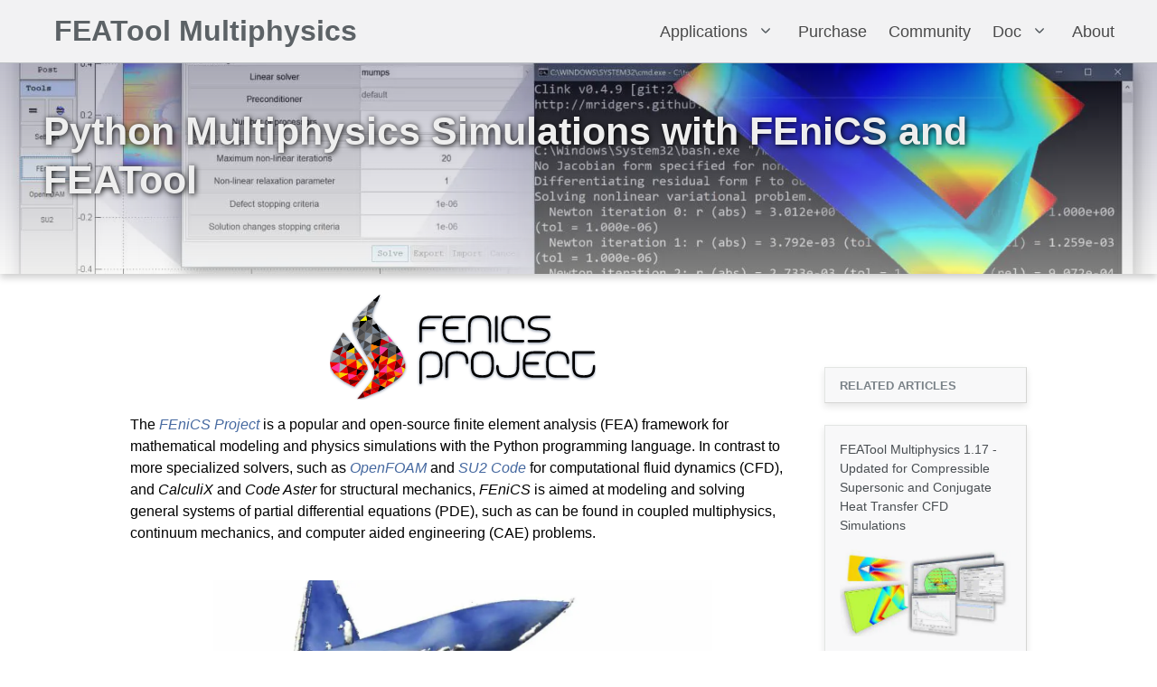

--- FILE ---
content_type: text/html; charset=utf-8
request_url: https://featool.com/tutorial/2017/06/16/Python-Multiphysics-and-FEA-Simulations-with-FEniCS-and-FEATool/
body_size: 10729
content:
<!doctype html><html lang=en><head><script async src="https://www.googletagmanager.com/gtag/js?id=G-H7PRW3PSVV"></script><script>window.dataLayer=window.dataLayer||[];function gtag(){dataLayer.push(arguments)}gtag("js",new Date),gtag("config","G-H7PRW3PSVV")</script><meta charset=UTF-8><meta name=HandheldFriendly content="True"><meta name=MobileOptimized content="320"><meta name=viewport content="width=device-width,initial-scale=1"><title>Multiphysics Simulations in Python with FEniCS and FEATool</title>
<meta name=description content="FEniCS GUI integration with FEATool makes Python multiphysics, CAE, FEA, and engineering simulations easy and effortless"><meta name=author content="Precise Simulation"><link rel=canonical href=https://www.featool.com/tutorial/2017/06/16/Python-Multiphysics-and-FEA-Simulations-with-FEniCS-and-FEATool/><meta property="og:title" content="Multiphysics Simulations in Python with FEniCS and FEATool"><meta property="og:description" content="FEniCS GUI integration with FEATool makes Python multiphysics, CAE, FEA, and engineering simulations easy and effortless"><meta property="og:url" content="https://www.featool.com/tutorial/2017/06/16/Python-Multiphysics-and-FEA-Simulations-with-FEniCS-and-FEATool/"><meta property="og:site_name" content="FEATool Multiphysics"><meta property="og:image" content="https://www.featool.com/images/fenics-python-multiphysics-gui.jpg"><meta property="og:image:alt" content="Python Multiphysics Simulations with FEniCS and FEATool"><meta property="og:type" content="article"><meta property='article:author' content='https://www.featool.com/about'><meta property='article:publisher' content='https://www.precisesimulation.com'><meta property="article:section" content="solver"><meta property="article:tag" content="external"><meta property="article:tag" content="fem"><meta property="article:tag" content="fenics"><meta property="article:tag" content="python"><style>/*!modern-normalize v3.0.1 | MIT License | https://github.com/sindresorhus/modern-normalize*/*,::before,::after{box-sizing:border-box}html{font-family:system-ui,segoe ui,Roboto,Helvetica,Arial,sans-serif,apple color emoji,segoe ui emoji;line-height:1.15;-webkit-text-size-adjust:100%;tab-size:4}body{margin:0}b,strong{font-weight:bolder}code,kbd,samp,pre{font-family:ui-monospace,SFMono-Regular,Consolas,liberation mono,Menlo,monospace;font-size:1em}small{font-size:80%}sub,sup{font-size:75%;line-height:0;position:relative;vertical-align:baseline}sub{bottom:-.25em}sup{top:-.5em}table{border-color:initial}button,input,optgroup,select,textarea{font-family:inherit;font-size:100%;line-height:1.15;margin:0}button,[type=button],[type=reset],[type=submit]{-webkit-appearance:button}legend{padding:0}progress{vertical-align:baseline}::-webkit-inner-spin-button,::-webkit-outer-spin-button{height:auto}[type=search]{-webkit-appearance:textfield;outline-offset:-2px}::-webkit-search-decoration{-webkit-appearance:none}::-webkit-file-upload-button{-webkit-appearance:button;font:inherit}summary{display:list-item}*{box-sizing:border-box;font-family:BlinkMacSystemFont,-apple-system,segoe ui,roboto,oxygen,ubuntu,cantarell,fira sans,droid sans,helvetica neue,helvetica,arial,sans-serif}html,body{height:100%;width:100%;font-size:16px;line-height:1.5;padding:0;margin:0}body{overflow-x:hidden}a,a:link,a:visited,a:focus,.link{text-decoration:none}a,.link{color:#4669a0}a:hover,a:active,.link:hover{text-decoration:underline}.fw4{font-weight:400}.fw6{font-weight:600}.tm:before{content:"\2122";font-weight:100;font-size:smaller;vertical-align:super;opacity:.3;display:inline-block}.quoted{font-style:italic}.quoted:before{content:"\201C";font-family:serif;vertical-align:super;opacity:.5;margin-left:-.6em;margin-right:-.2em;display:inline-block}.quoted:after{content:"\201D";font-family:serif;vertical-align:15%;opacity:.5;margin-left:-.2em;display:inline-block}.reg:before{content:"\ae";font-weight:100;font-size:smaller;vertical-align:super;opacity:.5;display:inline-block}.bul:before{content:"\2022  "}.mrk-g:before{content:"\2714";font-size:1.2em;color:#070}.mrk-r:before{content:"\2718";font-size:1.2em;color:#955}.mrk-w:before{content:"\2718";font-size:1.2em;color:#fff}.flxr{display:flex;position:relative;flex-direction:row;align-items:center;justify-content:space-between}.flxc{display:flex;position:relative;flex-direction:column;align-items:center;justify-content:center}.flxw{display:flex;flex-wrap:wrap;justify-content:space-between}main{margin:auto}.mw{position:relative;max-width:1280px;z-index:1}.fw{width:100vw;height:100%;z-index:-2;position:absolute;margin:auto;top:0}.w100{width:100%}.w80{width:80%}.w75{width:75%}.w67{width:67%}.w60{width:60%}.w55{width:55%}.w50{width:50%}.w45{width:45%}.w40{width:40%}.w33{width:33%}.w30{width:30%}.w25{width:25%}.w20{width:20%}.p1{padding:1em}.p2{padding:2em}.p3{padding:3em}.p4{padding:4em}.pt1{padding-top:1em}.pt2{padding-top:2em}.pb1{padding-bottom:1em}.pb2{padding-bottom:2em}.pl1{padding-left:1em}.pl2{padding-left:2em}.mb1{margin-bottom:1em}.mb2{margin-bottom:2em}.ctr{text-align:center;margin:auto}code{padding-top:.1rem;padding-bottom:.1rem;font-size:.9em;background:#fafafa;border:1px solid #f2f3f3;border-radius:4px;box-shadow:0 1px 1px rgba(0,0,0,.125)}code:before,code:after{letter-spacing:.2em;content:"\00a0"}table{border-spacing:6px 0;width:auto;border-collapse:unset;overflow-x:auto;white-space:nowrap;line-height:1.55em;margin-right:auto;margin-left:auto;border:none}table td{text-align:center}.table-div{text-align:center;overflow-x:auto}.tbt{border-top:.5px solid #afafaf}select{width:100%;background-color:#f9f9f9}.popup{filter:none}.bt{display:inline-block;border-radius:28px;font-size:18px;font-weight:600;text-decoration:none;text-shadow:0 1px 0 #000;text-align:center;-moz-border-radius:28px;-webkit-border-radius:28px;margin:1em auto;width:auto;padding:8px 1em;color:#fff;border:1.5px solid #555;background-color:#bbb;cursor:pointer}.bt:active{position:relative;top:1px}.bt:hover{color:#eee;background-color:#777;text-decoration:none}.bti{color:#7a8288;border:1px solid #bdc1c4;background-color:#fff;text-shadow:none}.bti:hover{background-color:#7a8288;color:#fff;border-color:#7a8288;text-decoration:none}.bt-g{background-color:#34d058}.bt-g:hover{color:#bbb;background-color:#28a745}.bt-b{background-color:#2dabf9}.bt-b:hover{color:#bbb;background-color:#0688fa}img{object-fit:contain;max-width:100%;height:auto}.bg-gray{background-color:#fafafe;border-top:1px solid #ececee;border-bottom:1px solid #ececee;box-shadow:0 0 8px rgba(0,0,0,.1)}.m{display:none!important}@media only screen and (max-width:960px){.m{display:block!important}.d{display:none!important}main{margin:0 1em}.flxr{flex-direction:column}.w80,.w75,.w67,.w60,.w55,.w50,.w45,.w40,.w33,.w30,.w25,.w20{width:100%}.mctr{text-align:center;margin:auto}.mflxr{flex-direction:row}}nav{font-size:1.1em;background-color:#f2f2f3;border-bottom:1px solid #bdc1c4;height:4em;position:relative;z-index:30}nav a:hover{color:#000;background-color:#fafafa}.nb{font-size:1.8em;font-weight:700;padding-left:1.5em;align-items:stretch;display:flex;flex-shrink:0;height:100%}.nb a{color:#5c6266}.nb a:hover{background-color:inherit;text-decoration:none}.nbrg{color:#5c6266;display:block;position:relative;width:3.5rem;margin-left:auto}.nbrg span{background-color:currentColor;display:block;height:2px;left:calc(50% - 8px);position:absolute;-webkit-transform-origin:center;transform-origin:center;transition-duration:86ms;transition-property:background-color,opacity,-webkit-transform;transition-property:background-color,opacity,transform;transition-property:background-color,opacity,transform,-webkit-transform;transition-timing-function:ease-out;width:16px}.nbrg span:nth-child(1){top:calc(50% - 6px)}.nbrg span:nth-child(2){top:calc(50% - 1px)}.nbrg span:nth-child(3){top:calc(50% + 4px)}.nbrg:hover{color:#000}.nbrg.isact span:nth-child(1){-webkit-transform:translateY(5px)rotate(45deg);transform:translateY(5px)rotate(45deg)}.nbrg.isact span:nth-child(2){opacity:0}.nbrg.isact span:nth-child(3){-webkit-transform:translateY(-5px)rotate(-45deg);transform:translateY(-5px)rotate(-45deg)}.nm{display:none}.ni,.nl{color:#4a4a4a;display:block;line-height:1.5;padding:.5rem .75rem;position:relative}.ni{flex-grow:0;flex-shrink:0}.ni.dd{padding:0}.nl{padding-right:2.5em}.nl:hover{text-decoration:none}.nl::after{border:2px solid #5c6266;border-radius:2px;border-right:0;border-top:0;content:" ";display:block;position:absolute;width:.45em;height:.45em;margin-top:-.375em;top:50%;right:1.125em;pointer-events:none;-webkit-transform:rotate(-45deg);transform:rotate(-45deg);-webkit-transform-origin:center;transform-origin:center}.nl:hover::after{border-color:#000}.ndd{font-size:.875rem;padding-bottom:.5rem;padding-top:.5rem}.ndd .ni{padding-left:1.5rem;padding-right:1.5rem}.ndiv{background-color:#f5f5f5;border:none;display:none;height:2px;margin:.5rem 0}@media screen and (min-width:961px){nav,.nm,.ne{align-items:stretch;display:flex}.nbrg{display:none}.ni,.nl{align-items:center;display:flex}.ni{display:flex}.ni.dd{align-items:stretch}.ni.isact .ndd,.ni.ishov:hover .ndd{display:block}.nm{flex-grow:1;flex-shrink:0}.ne{justify-content:flex-end;margin-left:auto}.ndd{background-color:#fff;border-bottom-left-radius:6px;border-bottom-right-radius:6px;border-top:2px solid #dbdbdb;box-shadow:0 8px 8px rgba(10,10,10,.1);display:none;font-size:.875rem;left:0;min-width:100%;position:absolute;top:100%;z-index:20}.ndd .ni{padding:.375rem 1rem;white-space:nowrap}.ndd a.ni{padding-right:3rem}.ndd a.ni:hover{background-color:#f5f5f5;color:#0a0a0a}.ndiv{display:block}}@media screen and (max-width:960px){.nb{font-size:1.5em;padding-left:.5em}.nb .ni{align-items:center;display:flex}.nl::after{display:none}.nm{background-color:#fff;box-shadow:0 8px 16px rgba(10,10,10,.1);padding:.5rem 0}.nm.isact{display:block}}.hroc{color:#fff;text-shadow:2px 2px #747ea1;z-index:2;justify-content:center}.hro{z-index:0}.hro1{font-size:44px;text-align:center}.hro svg{filter:drop-shadow( 2px 2px 2px #747EA1)}.hro2{font-size:26px;font-weight:600;font-style:italic;line-height:32px;text-align:center;margin:auto}.hrop{font-size:20px;text-align:center;line-height:1.3em;padding:0;list-style:none;margin-block-start:0;margin-block-end:0;padding-inline-start:0}.hrop li{margin-bottom:.8em}.hrop li:before{display:inline-block;content:"\2022  ";text-indent:-1em}@keyframes up{0%{transform:translateY(100px);opacity:0}100%{transform:translateY(0);opacity:1}}@keyframes fadein{0%{opacity:0}100%{opacity:1}}.hrobg{width:100%;height:100%;z-index:1;background:linear-gradient(150deg,#848EB1 15%,#CED3E6 70%,#E5E8F6 94%);transform:skewY(-8deg);transform-origin:0;position:absolute;top:0;left:-9999px;right:-9999px;margin:auto;box-shadow:0 0 10px rgba(0,0,0,.5)}.hrobg span{height:190px;max-height:100%;position:absolute}.hrobg span:nth-child(1){width:33.33333%;width:calc(100%/3);left:-16.66666%;left:calc(calc(calc(100%/3)/2) * -1);background:#747ea1}.hrobg span:nth-child(2){width:33.33333%;width:calc(100%/3);top:0;left:16.66666%;left:calc(calc(100%/3)/2);right:auto;background:#949ec1}.hrobg span:nth-child(3){width:33.33333%;width:calc(100%/3);left:49.99999%;left:calc(calc(calc(100%/3)/2) + calc(100%/3));bottom:auto;background:#bec3d6}.hrobg span:nth-child(4){width:33.33333%;width:calc(100%/3);bottom:0;background:#818da9}@media only screen and (min-width:960px){.anim .hro1,.hro .anim svg{opacity:0;animation:fadein 1s;animation-delay:.1s;animation-fill-mode:forwards}.anim .hro2{opacity:0;animation:fadein 1s;animation-delay:.3s;animation-fill-mode:forwards}.anim .hrop{opacity:0;animation:fadein .8s;animation-delay:.5s;animation-fill-mode:forwards}.hro .anim img{opacity:0;animation:up 1s;transform:translateY(100px);animation-delay:.1s;animation-fill-mode:forwards}}@media only screen and (max-width:960px){.hroc{width:100%;padding:0 1em}.hro2{font-weight:400}.hroc .m img{display:block;margin:auto}}footer{position:sticky;top:100vh;padding-bottom:2em;font-size:.75em;color:#9ba1a6;background-color:#f2f3f3;border-top:1px solid #bdc1c4}footer p,footer div{max-width:1600px;padding:0 2em;margin:0 auto}.follow{padding-top:1em}.follow a{font-size:.75em;text-shadow:none;padding:.5em 1em;margin:0 .3em 1.5em}.bg-footer{position:relative;margin-top:-7em;height:7em;overflow:hidden;z-index:-999;transform:translateX(calc(50vw - 50%))}.bg-footer div{width:100vw;height:100%;z-index:-9;background:linear-gradient(150deg,#848EB1 15%,#CED3E6 70%,#E5E8F6 94%);position:absolute;bottom:0;right:0;box-shadow:0 0 10px rgba(0,0,0,.5);transform:skewY(-8deg);transform-origin:100%}.cs{position:relative;margin-top:1.5em;padding:1em;background-color:#f8f8f9;border:1px solid #e3e5e3;border-right:1px solid #d5d5d3;border-bottom:1px solid #d5d5d3;box-shadow:0 4px 8px rgba(0,0,0,.1)}.csr{border-radius:10px}.ch:hover{box-shadow:0 4px 8px rgba(0,0,0,.2)}.cs:hover,.cs a:hover{text-decoration:none}.ct{font-size:1.2em;font-weight:400;color:#494e52;margin:0}.cs h4{font-size:.8em;font-weight:700;line-height:1.2;color:#7a8288;margin:0}.cs h5{font-size:.9em;font-weight:400;color:#494e52;margin:0}.cs img{mix-blend-mode:multiply}pre{background:inherit}code{color:#000;font-family:flow-x:au;background:#fafafa;border:1px solid #f2f3f3;border-radius:4px;box-shadow:0 1px 1px rgba(0,0,0,.125)}p>code,td>code{padding-top:.1rem;padding-bottom:.1rem;font-size:.75em}pre{margin:0 1.5em}pre>code{display:block;padding-top:.4rem;padding-bottom:.4rem;padding-left:.7rem;padding-right:.7rem;background:#fafafa;font-size:.8em;overflow:auto}pre>code:before,pre>code:after{letter-spacing:0;content:none}.pg{clear:both;width:100%;float:left;margin-left:0;margin-right:0;margin-top:1em;padding-top:1em}.pg::after{clear:both;content:"";display:table}.pgp{display:block;padding:1em 2em;float:left;width:50%;font-size:1em;font-weight:700;text-align:center;text-decoration:none;color:#7a8288;border:1px solid #bdc1c4;border-radius:8px;background-color:#fff}.pgp:hover{color:#fff!important;background-color:#7a8288;border-color:#7a8288;text-decoration:none}.pgp:first-child{border-top-right-radius:0;border-bottom-right-radius:0}.pgp:last-child{margin-left:-1px;border-top-left-radius:0;border-bottom-left-radius:0}.pgp.pd{color:#bdc1c4;pointer-events:none;cursor:not-allowed}.ph{position:relative;display:inline-block;width:100%;background:linear-gradient(rgba(0,0,50,.25),rgba(245,245,243,.5));box-shadow:0 4px 8px rgba(0,0,0,.2);overflow:hidden}.ph a{color:#fff}.ph img{position:absolute;overflow:hidden;z-index:-1;top:50%;transform:translateY(-50%);min-width:100%;max-width:100%}.hw{position:absolute;margin-left:auto;margin-right:auto}.ht{font-size:2.7em;line-height:1.25;margin-top:0;color:#eee;text-shadow:1px 1px 6px #000}.hs{font-size:1.25em;margin-left:2.5em;color:#fff;text-shadow:0 0 5px #000}@media screen and (max-width:960px){.ht{font-size:1.9em}}table{margin-bottom:1em;width:100%;border-collapse:collapse;border:1px solid #bdc1c4}th{padding:.5em;font-weight:700;text-align:left;border-right:1px solid #bdc1c4}td{padding:.5em;border-bottom:1px solid #bdc1c4;border-right:1px solid #bdc1c4}tr,td,th{vertical-align:middle}.bts{font-size:.7em;padding:.5em 1em;margin:0;margin-bottom:.6em}</style><link rel="shortcut icon" href=/favicon.ico><link rel=icon type=image/png sizes=96x96 href=/favicon-96.png><link rel=icon type=image/png sizes=192x192 href=/favicon-192.png></head><body><nav aria-label="main navigation"><div class=nb><a class=ni href=https://www.featool.com/>FEATool Multiphysics
</a><a role=button class=nbrg onclick='this.href="#",this.classList.toggle("isact"),document.getElementById("navMenu").classList.toggle("isact")' href=/sitemap aria-label=menu aria-expanded=false><span></span><span></span><span></span></a></div><div class=nm id=navMenu><div class=ne><div class="ni dd ishov"><div class=nl>Applications</div><div class=ndd><a class=ni href=/multiphysics/>What is Multiphysics?
</a><a class=ni href=/multiphysics-software/>Software for Multiphysics Simulations</a><hr class=ndiv><a class=ni href=/multiphysics/#heat-and-mass-transfer>Heat and Mass Transfer
</a><a class=ni href=/multiphysics/#structural-mechanics>Structural Mechanics (SME)
</a><a class=ni href=/computational-fluid-dynamics-cfd-simulation-software/>Computational Fluid Dynamics (CFD)
</a><a class=ni href=/multiphysics/#electromagnetics>Computational Electromagnetics (CEM)
</a><a class=ni href=/multiphysics/#partial-differential-equations>Partial Differential Equations (PDE)</a><hr class=ndiv><a class=ni href=/showcase-models/>Showcase Models</a><hr class=ndiv><a class=ni href=/featool-multiphysics-features/>List of Features</a><hr class=ndiv><a class=ni href=/references/>References and User Stories</a></div></div><a class=ni href=/purchase/>Purchase
</a><a class=ni href=https://forum.featool.com target=_blank>Community</a><div class="ni dd ishov"><div class=nl>Doc</div><div class=ndd><a class=ni href=/doc/quickstart.html target=_blank>Quick Start Guide
</a><a class=ni href=/doc target=_blank>Documentation
</a><a class=ni href=/post/>Articles
</a><a class=ni href=/faq/>FAQ</a></div></div><a class=ni href=/about/>About
</a><span style=width:2em></span></div></div></nav><div class=ph><div class=p3><h1 class=ht>Python Multiphysics Simulations with FEniCS and FEATool</h1></div><picture><source type=image/webp sizes=100vw srcset="/images/fenics-python-multiphysics-gui_hu8766033051232083625.webp 400w,
/images/fenics-python-multiphysics-gui_hu11960762014216262687.webp 800w,
/images/fenics-python-multiphysics-gui_hu12582075882683903494.webp 1600w"><img src=/images/fenics-python-multiphysics-gui.jpg alt="Python Multiphysics Simulations with FEniCS and FEATool" width=1600 height=845></picture></div><main class=mw><div class=flxr style=align-items:flex-start;justify-content:center><div class="w60 p1 pb2 content"><style>.content h2,.content h3{margin:1.5em 0 1em}.content li{line-height:1.8}.content table{margin:2em 0 1.5em}.content td{text-align:left}.content img{display:block}</style><article><div class="card-img ctr" style=width:40%;overflow:hidden><picture><img src=/images/Fenics_logo.svg alt="FEniCS logo" style="filter:drop-shadow(0 .1rem .1rem rgba(0,21,64,.5))"></picture></div><p>The <em><a href=https://fenicsproject.org/ target=_blank rel="nofollow noopener noreferrer">FEniCS Project</a></em>
is a popular and open-source finite element analysis (FEA) framework
for mathematical modeling and physics simulations with the Python
programming language. In contrast to more specialized solvers, such as
<a href=/news/2018/05/17/FEATool-v1p8-with-OpenFOAM-Matlab-CFD-Solver-Interface/><em>OpenFOAM</em></a>
and <a href=/news/2020/03/04/FEATool-Multiphysics-v1p12-with-SU2-CFD-Solver-Integration/><em>SU2 Code</em></a> for computational fluid dynamics (CFD), and <em>CalculiX</em> and <em>Code
Aster</em> for structural mechanics, <em>FEniCS</em> is aimed at modeling and
solving general systems of partial differential equations (PDE), such
as can be found in coupled multiphysics, continuum mechanics, and
computer aided engineering (CAE) problems.</p><br><picture><source type=image/webp sizes=100vw srcset="/images/fenics-hpc-turbulent-airplane-cfd-simulation_hu8105591486042887925.webp 400w,
/images/fenics-hpc-turbulent-airplane-cfd-simulation_hu17594684355906248999.webp 800w,
/images/fenics-hpc-turbulent-airplane-cfd-simulation_hu7827828073481046307.webp 1200w"><img src=/images/fenics-hpc-turbulent-airplane-cfd-simulation.jpg alt="FEniCS aerodynamics HPC CFD simulation of turbulent flow over an airplane" class="pure-img pimgdivi ctr" style=width:75% width=1200 height=677></picture><p class=ctr style=font-size:.8em><i>Simulation and visualization courtesy of the
<a href=http://www.fenics-hpc.org/ target=_blank rel="nofollow noopener noreferrer">fenics-hpc</a> project.</i></p><h2 id=fenics-gui--solver-interface>FEniCS GUI & Solver Interface</h2><p>One of the special features of the <em>FEATool Multiphysics</em> toolbox is
that it provides simple and convenient <em><strong>&ldquo;one-click interfaces&rdquo;</strong></em> to
several different physics and PDE solvers. This means that you only
have to set up and define your mesh and model once, and can then
seamlessly switch between using the built-in multiphysics solver, or
the <em>OpenFOAM</em> and <em>SU2</em> CFD solvers, and now also the <a href=/doc/fenics.html target=_doc_featool><em>FEniCS</em> FEA
solver</a>. This unique multi-simulation solver functionality allows
you to use the best and most efficient solver for the job, as well as
validate and verify (V&amp;V) engineering simulations by easily comparing
results produced by different state-of-the-art physics solvers.</p><h2 class=quoted style=font-size:1.25em;font-style:italic;font-weight:500;text-align:center;margin-bottom:1.5em>Define and run FEniCS and Python multiphysics simulations without having to learn a new PDE language and syntax!</h2><br><picture><source type=image/webp sizes="(min-width: 64em) 60vw, 90vw" srcset="/images/fenics-python-multiphysics-gui_hu8766033051232083625.webp 400w,
/images/fenics-python-multiphysics-gui_hu11960762014216262687.webp 800w,
/images/fenics-python-multiphysics-gui_hu12582075882683903494.webp 1600w"><img src=/images/fenics-python-multiphysics-gui.jpg alt="FEniCS GUI and Python multiphysics simulations" loading=lazy width=1600 height=845></picture><h2 id=multiphysics-simulation-scripts-for-python>Multiphysics Simulation Scripts for Python</h2><p>As both <em>FEATool Multiphysics</em> and <em>FEniCS</em> use the finite element
method (FEM) to define and discretize equations, <em>FEATool</em> can
automate and directly make <em>1-to-1</em> translations of the <a href=/tutorial/2016/10/05/Custom-FEATool-Equations-and-the-Weak-PDE-Equation-Syntax/>PDE equation
syntax</a> and FEA simulation models to equivalent Python multi-physics
scripts for <em>FEniCS</em>. These scripts can both be inspected, edited, and
customized directly in the <a href=/news/2020/04/10/FEniCS-GUI-and-MATLAB-Integration-with-FEATool-Multiphysics/>FEniCS GUI</a> allowing for running and interfacing Python simulation scripts
directly with the <em>FEATool</em> toolbox.</p><br><img class="pure-img pimgdivi ctr" style=width:75% src=/doc/fenics_script_dlg_50.jpg alt="Python multiphysics simulation script converted by the FEATool-FEniCS solver GUI & interface" loading=lazy><br><h2 id=supported-featool-fenics-features>Supported FEATool-FEniCS Features</h2><p>The <em>FEATool-FEniCS</em> GUI and solver integration makes it quick and
easy to define and run advanced physics, PDE, and engineering
simulations. The <em>FEniCS</em> interface includes all of the following
functionality</p><ul><li><p>Set up and perform fully coupled <em>FEniCS</em> and multi-physics
simulations in an <em>easy-to-use</em> GUI with fully integrated 3D
geometry modeling and computer aided design (CAD) tools, automatic
mesh generation, postprocessing and visualization.</p></li><li><p>Pre-defined physics modes and equations for fluid mechanics,
structural mechanics, heat and mass transfer, and electromagnetics
simulations.</p></li><li><p>Full support for stationary, time dependent and instationary, linear
static, as well as non-linear and dynamic simulations.</p></li><li><p>Designed for high performance and solving systems in parallel with a
large selection of advanced and efficient linear equation system
solvers, such as the PETSc solver framework.</p></li><li><p>Easy Python and MATLAB programming and scripting APIs, for advanced
simulation control, running parametric studies, or custom
postprocessing and visualization of simulation results.</p></li></ul><p>As <em>FEATool</em> fully automates the simulation set up and control
process, user do not need to know or learn the <em>FEniCS</em> syntax or even
Python. However, advanced users can still view and modify the equation
forms and Python scripts directly in the simulation interface to
customize and define more advanced simulation cases.</p><picture><source type=image/webp sizes="(min-width: 64em) 60vw, 90vw" srcset="/images/featool-fenics-python-fem-simulation-matlab-gui_hu16935722455261609757.webp 400w,
/images/featool-fenics-python-fem-simulation-matlab-gui_hu2948842692325479789.webp 800w,
/images/featool-fenics-python-fem-simulation-matlab-gui_hu4308276996916296633.webp 1200w"><img src=/images/featool-fenics-python-fem-simulation-matlab-gui.jpg alt="FEATool-FEniCS Python Finite Element Method (FEM) Simulation Interface" width=1200 height=898></picture><p>Some further details on simulation conversions and supported
functionality of the <em>FEniCS</em> simulations</p><ul><li><p>Constant, and complex non-linear equation and boundary coefficients
are also fully supported, and can involve expressions of dependent
variables, derivatives, time, space, mathematical expressions (such
as <code>sin, cos, log</code>), and logical switch expressions (for example
<code>x>1 & y&lt;=0.5</code>). <em>FEATool</em> automatically converts these expressions
to valid Python or equivalent C++ syntax. A perfectly valid combined
equation coefficient or boundary expression can for example look
like <code>x*sin(2*pi*t)</code>.</p></li><li><p>As <em>FEniCS</em> currently does not feature built-in time dependent
solvers, <em>FEATool</em> automatically converts instationary equations to
either use first order implicit backward Euler, or second order
Crank-Nicolson time discretization schemes.</p></li><li><p>Both <em>FEATool Multiphysics</em> and <em>FEniCS</em> use the same finite element
basis functions and PDE discretizations, and fully support
higher-order FEM spaces to ensure accurate solutions and calculation
of quantities such as boundary and subdomain integrals, and
evaluation and analysis of simulation results.</p></li><li><p>In addition to fully supporting <em>FEniCS</em>, the Python simulation
scripts can technically also be compatible with the <a href=https://www.firedrakeproject.org/ target=_blank rel="nofollow noopener noreferrer">Firedrake</a> project solver
which also uses the <em>FEniCS</em> Unified Form Language (UFL) and syntax
to define simulation problems.</p></li></ul><div align=center style=font-size:1.4em><a href=/download/ class=bt style=background-color:#2dabf9!important><strong>Download and Try FEATool Multiphysics</strong></a></div><br></article><aside class="pm pt1"><p class=tx><strong>Category:</strong>
<a class="bt bti bts" href=/categories/solver>solver</a></p><p class=tx><strong>Tags:</strong>
<a class="bt bti bts" href=/tags/external>external</a>
<a class="bt bti bts" href=/tags/fem>fem</a>
<a class="bt bti bts" href=/tags/fenics>fenics</a>
<a class="bt bti bts" href=/tags/python>python</a></p><div><h4 style="margin:1em 0">SHARE ON</h4><style>.tw{background-color:#55acee;border:1px solid #fff!important}.tw:hover{background-color:#fff;border:1px solid #000!important}.fb{background-color:#3b5998;border:1px solid #fff!important}.fb:hover{background-color:#fff;border:1px solid #000!important}.li{background-color:#007bb6;border:1px solid #fff!important}.li:hover{background-color:#fff;border:1px solid #000!important}</style><a class="bt bts li" href="https://www.linkedin.com/shareArticle?mini=true&url=https%3a%2f%2fwww.featool.com%2ftutorial%2f2017%2f06%2f16%2fPython-Multiphysics-and-FEA-Simulations-with-FEniCS-and-FEATool%2f" title="Share on LinkedIn" target=_blank><span>LinkedIn </span></a><a class="bt bts fb" href="https://www.facebook.com/sharer/sharer.php?u=#https%3a%2f%2fwww.featool.com%2ftutorial%2f2017%2f06%2f16%2fPython-Multiphysics-and-FEA-Simulations-with-FEniCS-and-FEATool%2f" title="Share on Facebook" target=_blank><span>Facebook </span></a><a class="bt bts" href="https://www.reddit.com/r/featool/submit?url=https%3a%2f%2fwww.featool.com%2ftutorial%2f2017%2f06%2f16%2fPython-Multiphysics-and-FEA-Simulations-with-FEniCS-and-FEATool%2f" title="Share on Reddit" target=_blank><span>Reddit</span></a></div></aside></div><aside class="w20 p1 pb2"><style>.sidebar{margin-top:5em}.sidebar .cs-label{padding:.7em 1em}.sidebar img{margin-top:1em;border-radius:5px}.sidebar .overlay{position:absolute;top:0;bottom:0;left:0;right:0;background-color:#005;z-index:2;opacity:0}.sidebar .overlay:hover{opacity:.05}@media only screen and (max-width:960px){.sidebar{margin-top:0}.sidebar h5{font-size:1.2em}}</style><div class=sidebar><div class="cs cs-label"><h4>RELATED ARTICLES</h4></div><div class="cs ch"><a href=/news/2024/09/30/FEATool-v1p17-Multiphysics-and-OpenFOAM-CFD-Simulation-Toolbox/><h5>FEATool Multiphysics 1.17 - Updated for Compressible Supersonic and Conjugate Heat Transfer CFD Simulations</h5><picture><source type=image/webp sizes="(min-width: 64em) 15vw, 90vw" srcset="/images/featool-multiphysics-openfoam-gui-for-compressible-flows_hu11219970038626212700.webp 400w,
/images/featool-multiphysics-openfoam-gui-for-compressible-flows_hu9016866952720388375.webp 800w,
/images/featool-multiphysics-openfoam-gui-for-compressible-flows_hu1858174355486961850.webp 2806w"><img src=/images/featool-multiphysics-openfoam-gui-for-compressible-flows.jpg alt="FEATool Multiphysics 1.17 - Multi-CFD solver and OpenFOAM Simulation Toolbox" class=pure-img loading=lazy width=2806 height=1422></picture><div class=overlay></div></a></div><div class="cs ch"><a href=/news/2022/08/29/FEATool-v1p16-Accelerated-Multiphysics-Simulations/><h5>FEATool Multiphysics 1.16 - Engineering Faster Multi-Physics Simulations</h5><picture><source type=image/webp sizes="(min-width: 64em) 15vw, 90vw" srcset="/images/banner-featool-multiphysics-matlab-fem-toolbox_hu575400202522605723.webp 400w,
/images/banner-featool-multiphysics-matlab-fem-toolbox_hu1615495056634472593.webp 800w,
/images/banner-featool-multiphysics-matlab-fem-toolbox_hu9986742869303665592.webp 1200w"><img src=/images/banner-featool-multiphysics-matlab-fem-toolbox.png alt="FEATool Multiphysics 1.16 - Accelerated Multi-physics Simulations" class=pure-img loading=lazy width=1200 height=557></picture><div class=overlay></div></a></div><div class="cs ch"><a href=/news/2021/11/01/FEATool-Multiphysics-v1p15-CFD-Simulations-of-non-Newtonian-Fluids/><h5>FEATool Multiphysics 1.15 and CFD Simulations of non-Newtonian Fluids</h5><picture><source type=image/webp sizes="(min-width: 64em) 15vw, 90vw" srcset="/images/cfd-simulations-of-non-newtonian-fluids-with-featool-multiphysics_hu7009479134297245500.webp 400w,
/images/cfd-simulations-of-non-newtonian-fluids-with-featool-multiphysics_hu8527077713374582095.webp 800w,
/images/cfd-simulations-of-non-newtonian-fluids-with-featool-multiphysics_hu1124858639470633707.webp 1000w"><img src=/images/cfd-simulations-of-non-newtonian-fluids-with-featool-multiphysics.png alt="FEATool Multiphysics 1.15 - CFD Simulations of non-Newtonian Flows" class=pure-img loading=lazy width=1000 height=982></picture><div class=overlay></div></a></div><div class="cs ch"><a href=/Easy-to-Use-OpenFOAM-GUI/><h5>Easy to Use OpenFOAM GUI and CFD Solver Integration with FEATool Multiphysics</h5><picture><source type=image/webp sizes="(min-width: 64em) 15vw, 90vw" srcset="/images/featool-openfoam-interface-edit-dictionaries_hu7891418027272383957.webp 400w,
/images/featool-openfoam-interface-edit-dictionaries_hu10198595132689362527.webp 800w,
/images/featool-openfoam-interface-edit-dictionaries_hu10721517231788329327.webp 1200w"><img src=/images/featool-openfoam-interface-edit-dictionaries.jpg alt="Easy to Use OpenFOAM GUI and CFD Solver Integration with FEATool Multiphysics" class=pure-img loading=lazy width=1200 height=842></picture><div class=overlay></div></a></div><div class="cs ch"><a href=/news/2021/04/19/FEATool-Multiphysics-v1p14-Parallel-FEA-CFD-and-Multiphysics-Simulations/><h5>FEATool Multiphysics 1.14 with Parallel Processing Support for FEA, CFD, and Multiphysics Simulations</h5><picture><source type=image/webp sizes="(min-width: 64em) 15vw, 90vw" srcset="/images/multi-simulation-solver-openfoam-with-featool-multiphysics_hu2114417811604567789.webp 400w,
/images/multi-simulation-solver-openfoam-with-featool-multiphysics_hu9837600081161283184.webp 800w,
/images/multi-simulation-solver-openfoam-with-featool-multiphysics_hu12688860476303803460.webp 1000w"><img src=/images/multi-simulation-solver-openfoam-with-featool-multiphysics.png alt="FEATool Multiphysics 1.14 - Parallel FEA, CFD, and Multiphysics Simulations" class=pure-img loading=lazy width=1000 height=507></picture><div class=overlay></div></a></div><div class="cs ch"><a href=/news/2020/04/10/FEniCS-GUI-and-MATLAB-Integration-with-FEATool-Multiphysics/><h5>FEniCS GUI and MATLAB Interface with FEATool Multiphysics</h5><picture><source type=image/webp sizes="(min-width: 64em) 15vw, 90vw" srcset="/images/featool-fenics-python-fem-simulation-matlab-gui_hu16935722455261609757.webp 400w,
/images/featool-fenics-python-fem-simulation-matlab-gui_hu2948842692325479789.webp 800w,
/images/featool-fenics-python-fem-simulation-matlab-gui_hu4308276996916296633.webp 1200w"><img src=/images/featool-fenics-python-fem-simulation-matlab-gui.jpg alt="FEniCS Solver GUI and MATLAB Integration with FEATool Multiphysics" class=pure-img loading=lazy width=1200 height=898></picture><div class=overlay></div></a></div><div class="cs ch"><a href=/cfd/2018/07/02/FEniCS-OpenFOAM-MATLAB-CFD-Flow-Solver-Benchmark/><h5>CFD Solver Benchmark and Comparison - OpenFOAM, FEniCS and FEATool</h5><picture><source type=image/webp sizes="(min-width: 64em) 15vw, 90vw" srcset="/images/featool-openfoam-fenics-cfd-benchmark-comparison_hu14101151140968432750.webp 400w,
/images/featool-openfoam-fenics-cfd-benchmark-comparison_hu14439796086234988260.webp 800w,
/images/featool-openfoam-fenics-cfd-benchmark-comparison_hu5352149074987159768.webp 1200w"><img src=/images/featool-openfoam-fenics-cfd-benchmark-comparison.jpg alt="OpenFOAM, FEniCS and FEATool MATLAB CFD and Flow Solver Benchmark" class=pure-img loading=lazy width=1200 height=336></picture><div class=overlay></div></a></div><div id=custom-search-box class=cs style=display:none><style>#custom-search-box table,#custom-search-box td,#custom-search-box tr,#custom-search-box tbody{display:block;width:100%!important;overflow:hidden}.gsc-search-box{padding:0!important;margin:0!important}.cse .gsc-input,.gsc-control-cse,.gsc-control-cse-en,.gsc-control-wrapper-cse,.gsc-search-button,input.gsc-search-button-v2,input.gsc-search-button-v2{-webkit-box-sizing:content-box;-moz-box-sizing:content-box;box-sizing:content-box}.cse input.gsc-input,input.gsc-input{background-image:none!important}.cse .gsc-control-cse,.gsc-control-cse{border:none;padding:0;margin:0;background-color:#f8f8f9}.gsc-search-box,.gsc-search-box-tools,.gsc-input,.gsc-input-box{border:none}.gsib_b,.gsc-search-button,.gsc-clear-button{display:none!important}.gsc-input-box{width:100%!important}.gsc-input-box table{margin:0!important}table.gsc-search-box td.gsc-input{padding:0}.gsc-search-box{border:.5px solid #bdc1c4!important}</style><h4 style=margin-bottom:1em>Site Search</h4><gcse:search></gcse:search><script>(function(){var t,n="001046042713982722060:qivtftjoksm",e=document.createElement("script");e.type="text/javascript",e.async=!0,e.src="https://cse.google.com/cse.js?cx="+n,t=document.getElementsByTagName("script")[0],t.parentNode.insertBefore(e,t)})(),window.onload=function(){document.getElementById("gsc-i-id1").placeholder="Custom Search",document.getElementById("custom-search-box").style.display="block"}</script></div></div></aside></div></main><footer><div class=bg-footer><div></div></div><div class="follow mctr"><span class=d>FOLLOW&nbsp; </span><a href=https://youtube.com/channel/UCee13JU09OcTX-B5LEQ8zeA target=_blank class="bt bti">YouTube </a><a href=https://linkedin.com/company/3802081 target=_blank class="bt bti">LinkedIn </a><a href=https://github.com/precise-simulation/featool-multiphysics target=_blank class="bt bti">GitHub </a><a href=https://facebook.com/FEATool-Multiphysics-839806229363778 target=_blank class="bt bti">Facebook </a><span>| </span><a href=/sitemap class="bt bti">Sitemap </a>|
<a href=/privacy-policy class="bt bti">Privacy Policy</a> |
<a href=https://github.com/precise-simulation/featool-multiphysics/blob/master/LICENSE target=_blank class="bt bti">Terms of Service</a></div><p>&copy; 2026 All Rights Reserved. Precise Simulation Ltd. |
FEATool Multiphysics&#8482; and CFDTool&#8482; are trademarks of Precise Simulation&#8482; Limited.
MATLAB&reg; is a registered trademark of The MathWorks,
Inc., and OPENFOAM&reg; is a registered trademark of OpenCFD
Limited, producer and distributor of the OpenFOAM software via
www.openfoam.com. All other trademarks are the property of
their respective owners, and not directly affiliated with Precise Simulation&#8482;.</p></footer><script defer src="https://static.cloudflareinsights.com/beacon.min.js/vcd15cbe7772f49c399c6a5babf22c1241717689176015" integrity="sha512-ZpsOmlRQV6y907TI0dKBHq9Md29nnaEIPlkf84rnaERnq6zvWvPUqr2ft8M1aS28oN72PdrCzSjY4U6VaAw1EQ==" data-cf-beacon='{"version":"2024.11.0","token":"addc0f5e499f4860bbdde3081789edc7","r":1,"server_timing":{"name":{"cfCacheStatus":true,"cfEdge":true,"cfExtPri":true,"cfL4":true,"cfOrigin":true,"cfSpeedBrain":true},"location_startswith":null}}' crossorigin="anonymous"></script>
</body></html>

--- FILE ---
content_type: image/svg+xml
request_url: https://featool.com/images/Fenics_logo.svg
body_size: 4810
content:
<svg xmlns="http://www.w3.org/2000/svg" width="815.93" height="319.87" xmlns:v="https://vecta.io/nano"><g fill="#758291"><use href="#A"/><use href="#B"/><use href="#C"/><use href="#D"/><use href="#E"/><use href="#F"/><use href="#G"/><use href="#H"/><use href="#I"/><use href="#J"/><use href="#K"/><use href="#L"/><use href="#M"/><use href="#N"/><use href="#O"/><use href="#P"/></g><g fill="#605e5c"><use href="#Q"/><use href="#R"/><use href="#S"/><use href="#T"/><use href="#U"/><use href="#V"/><use href="#W"/><use href="#X"/><use href="#Y"/><use href="#Z"/><use href="#a"/><use href="#b"/><use href="#c"/></g><g fill="#650000"><use href="#d"/><use href="#e"/><use href="#f"/><use href="#g"/><use href="#h"/><use href="#i"/><use href="#j"/><use href="#k"/></g><g fill="#ff339a"><use href="#l"/><use href="#m"/><use href="#n"/><use href="#o"/><use href="#p"/><use href="#q"/><use href="#r"/></g><g fill="#ff7e00"><use href="#s"/><use href="#t"/><use href="#u"/><use href="#v"/><use href="#w"/><use href="#x"/><use href="#y"/><use href="#z"/><use href="#AA"/><use href="#AB"/><use href="#AC"/><use href="#AD"/></g><g fill="#ed0000"><use href="#AE"/><use href="#AF"/><use href="#AG"/><use href="#AH"/><use href="#AI"/><use href="#AJ"/><use href="#AK"/><use href="#AL"/><use href="#AM"/><use href="#AN"/><use href="#AO"/><use href="#AP"/><use href="#AQ"/><use href="#AR"/><use href="#AS"/><use href="#AT"/><use href="#AU"/><use href="#AV"/><use href="#AW"/><use href="#AX"/><use href="#AY"/><use href="#AZ"/><use href="#Aa"/><use href="#Ab"/><use href="#Ac"/><use href="#Ad"/><use href="#Ae"/><use href="#Af"/><use href="#Ag"/><use href="#Ah"/></g><g fill="#aeb0b2"><use href="#Ai"/><use href="#Aj"/><use href="#Ak"/><use href="#Al"/><use href="#Am"/><use href="#An"/><use href="#Ao"/><use href="#Ap"/><use href="#Aq"/><use href="#Ar"/><use href="#As"/><use href="#At"/><use href="#Au"/><use href="#Av"/><use href="#Aw"/></g><g fill="#bd0000"><use href="#Ax"/><use href="#Ay"/><use href="#Az"/><use href="#BA"/><use href="#BB"/><use href="#BC"/><use href="#BD"/><use href="#BE"/><use href="#BF"/><use href="#BG"/></g><g fill="#ffcf00"><use href="#BH"/><use href="#BI"/><use href="#BJ"/><use href="#BK"/><use href="#BL"/><use href="#BM"/><use href="#BN"/></g><g fill="#464749"><use href="#BO"/><use href="#BP"/><use href="#BQ"/><use href="#BR"/><use href="#BS"/><use href="#BT"/><use href="#BU"/><use href="#BV"/><use href="#BW"/><use href="#BX"/><use href="#BY"/><use href="#BZ"/><use href="#Ba"/><use href="#Bb"/><use href="#Bc"/><use href="#Bd"/><use href="#Be"/><use href="#Bf"/><use href="#Bg"/><use href="#Bh"/></g><use href="#Bi"/><use href="#Bj"/><use href="#Bk"/><use href="#Bl"/><use href="#Bm"/><use href="#Bn"/><use href="#Bo"/><use href="#Bp"/><use href="#Bq"/><use href="#Br"/><use href="#Bs" fill="#ff0"/><g fill="#ff339a"><use href="#l"/><use href="#m"/><use href="#n"/><use href="#o"/><use href="#p"/><use href="#q"/><use href="#r"/></g><use href="#Bi"/><use href="#Bj"/><use href="#Bk"/><use href="#Bl"/><use href="#Bm"/><use href="#Bn"/><use href="#Bo"/><use href="#Bp"/><use href="#Bq"/><use href="#Br"/><use href="#Bs" fill="#ff0"/><g fill="#650000"><use href="#d"/><use href="#e"/></g><use href="#f" fill="#bd0000"/><g fill="#ff7e00"><use href="#s"/><use href="#t"/></g><use href="#u" fill="#ffcf00"/><use href="#AS" fill="#ff7e00"/><g fill="#bd0000"><use href="#Ax"/><use href="#Ay"/></g><use href="#Az" fill="#650000"/><use href="#BA"/><g fill="#ffcf00"><use href="#BH"/><use href="#BI"/></g><use href="#BJ" fill="#bd0000"/><use href="#Bi"/><use href="#Bj"/><use href="#Bk"/><use href="#Bl"/><use href="#Bm"/><use href="#Bn"/><use href="#Bo"/><use href="#Bp"/><use href="#Bq"/><use href="#Br"/><use href="#Bs" fill="#ff0"/><path d="M310.417 173.15c-12.94 0-21.56 2.588-27.123 8.153s-8.152 14.176-8.152 27.113v61.457a3.72 3.72 0 0 0 3.712 3.717c2.051 0 3.713-1.666 3.713-3.717v-61.457c0-10.835 1.896-17.786 5.978-21.868s11.026-5.977 21.873-5.977c10.84 0 17.794 1.899 21.87 5.977s5.977 11.031 5.977 21.868v10.524c0 10.844-1.896 17.801-5.977 21.878s-11.028 5.968-21.87 5.968h-10.524a3.72 3.72 0 0 0-3.712 3.713 3.72 3.72 0 0 0 3.712 3.724h10.524c12.94 0 21.555-2.607 27.116-8.158 5.567-5.567 8.158-14.179 8.158-27.123v-10.524c0-12.937-2.592-21.553-8.158-27.113-5.563-5.567-14.178-8.155-27.118-8.155zm31.534-108.456h-31.558c-12.947 0-21.56 2.588-27.123 8.152s-8.155 14.179-8.155 27.12v42.086c0 2.042 1.666 3.705 3.715 3.705a3.71 3.71 0 0 0 3.708-3.705v-36.805h38.376c2.047 0 3.71-1.651 3.71-3.708 0-2.042-1.663-3.708-3.71-3.708H282.57c.24-9.629 2.146-15.937 5.948-19.737 4.084-4.084 11.031-5.977 21.877-5.977h31.558c2.052 0 3.71-1.666 3.71-3.712a3.71 3.71 0 0 0-3.712-3.71zm72.071 73.637h-32.086c-10.846 0-17.794-1.899-21.877-5.98-4.072-4.078-5.98-11.028-5.98-21.87v-5.236h38.369c2.059 0 3.72-1.651 3.72-3.708 0-2.042-1.661-3.708-3.72-3.708h-38.336c.237-9.629 2.146-15.937 5.948-19.737 4.083-4.084 11.031-5.977 21.877-5.977h31.56a3.71 3.71 0 0 0 3.708-3.712c0-2.054-1.658-3.712-3.708-3.712h-31.56c-12.942 0-21.56 2.588-27.125 8.152s-8.148 14.179-8.148 27.12v10.519c0 12.935 2.588 21.558 8.148 27.118 5.567 5.567 14.183 8.155 27.125 8.155h32.086a3.71 3.71 0 0 0 3.708-3.705c0-2.056-1.663-3.718-3.708-3.718zm246.523 108.456h-32.086c-10.849 0-17.794-1.894-21.873-5.968s-5.98-11.034-5.98-21.878v-5.226h38.374a3.71 3.71 0 0 0 3.71-3.715c0-2.054-1.659-3.71-3.71-3.71h-38.342c.238-9.627 2.148-15.936 5.948-19.741 4.078-4.078 11.024-5.977 21.873-5.977h31.56a3.71 3.71 0 0 0 3.71-3.712c0-2.046-1.658-3.712-3.71-3.712h-31.56c-12.939 0-21.562 2.588-27.122 8.153s-8.15 14.176-8.15 27.113v10.524c0 12.944 2.592 21.558 8.15 27.123 5.56 5.551 14.183 8.158 27.122 8.158h32.086a3.72 3.72 0 0 0 3.717-3.724c-.002-2.046-1.663-3.71-3.717-3.71zM460.311 63.639c-12.942 0-21.557 2.594-27.123 8.158s-8.15 14.171-8.15 27.12v43.139a3.71 3.71 0 0 0 3.713 3.705 3.72 3.72 0 0 0 3.718-3.705V98.918c0-10.84 1.892-17.794 5.972-21.87 4.079-4.084 11.026-5.978 21.873-5.978s17.797 1.894 21.875 5.978c4.081 4.076 5.977 11.028 5.977 21.87v43.658c0 2.049 1.661 3.705 3.712 3.705s3.712-1.656 3.712-3.705V98.918c0-12.949-2.592-21.558-8.153-27.12-5.567-5.565-14.183-8.158-27.125-8.158zm51.548 1.055a3.71 3.71 0 0 0-3.708 3.712v73.645a3.71 3.71 0 0 0 3.708 3.705 3.71 3.71 0 0 0 3.707-3.705V68.406a3.71 3.71 0 0 0-3.707-3.712zm28.658 13.411c4.078-4.084 11.029-5.977 21.87-5.977 10.847 0 17.792 1.891 21.873 5.977 4.076 4.071 5.977 11.024 5.977 21.872 0 2.046 1.666 3.708 3.717 3.708a3.72 3.72 0 0 0 3.713-3.708c0-12.94-2.59-21.557-8.153-27.12s-14.179-8.152-27.123-8.152-21.558 2.588-27.12 8.152-8.158 14.179-8.158 27.12v10.519c0 12.935 2.595 21.558 8.158 27.118 5.561 5.567 14.176 8.155 27.12 8.155h31.565a3.72 3.72 0 0 0 3.713-3.705 3.72 3.72 0 0 0-3.713-3.72h-31.568c-10.839 0-17.791-1.899-21.87-5.98s-5.98-11.028-5.98-21.87v-10.52c.002-10.847 1.899-17.801 5.98-21.87zM678.278 186.56c4.079-4.078 11.026-5.977 21.875-5.977 10.837 0 17.789 1.899 21.868 5.977 4.074 4.081 5.978 11.031 5.978 21.868a3.712 3.712 0 1 0 7.425 0c0-12.937-2.59-21.553-8.155-27.113-5.561-5.567-14.176-8.153-27.115-8.153s-21.565 2.588-27.128 8.153-8.141 14.176-8.141 27.113v10.524c0 12.944 2.583 21.558 8.141 27.123 5.565 5.551 14.186 8.158 27.128 8.158h31.555a3.72 3.72 0 0 0 3.715-3.724 3.72 3.72 0 0 0-3.715-3.713h-31.555c-10.849 0-17.794-1.894-21.875-5.968s-5.984-11.034-5.984-21.878v-10.524c0-10.834 1.904-17.784 5.982-21.866zm-287.911-13.41c-12.94 0-21.564 2.588-27.118 8.153-5.572 5.56-8.157 14.176-8.157 27.113v42.622a3.71 3.71 0 0 0 3.708 3.701c2.052 0 3.718-1.663 3.718-3.701v-42.622c0-10.835 1.901-17.786 5.973-21.868 4.078-4.078 11.034-5.977 21.875-5.977s17.787 1.899 21.868 5.977 5.982 11.031 5.982 21.868a3.71 3.71 0 0 0 3.708 3.713c2.054 0 3.713-1.656 3.713-3.713 0-12.937-2.592-21.553-8.153-27.113s-14.179-8.153-27.118-8.153zm187.692-.51a3.71 3.71 0 0 0-3.715 3.712v42.603c0 10.844-1.899 17.801-5.975 21.878-4.083 4.074-11.028 5.968-21.877 5.968s-17.789-1.894-21.87-5.968-5.98-11.034-5.98-21.878c0-2.046-1.663-3.713-3.708-3.713-2.051 0-3.713 1.666-3.713 3.713 0 12.944 2.588 21.558 8.152 27.123 5.56 5.551 14.179 8.158 27.118 8.158 12.946 0 21.564-2.607 27.122-8.158 5.565-5.567 8.153-14.179 8.153-27.123v-42.603c.002-2.054-1.661-3.712-3.707-3.712zm234.167 42.596c-2.047 0-3.708 1.666-3.708 3.713 0 10.844-1.896 17.801-5.975 21.878s-11.034 5.968-21.877 5.968c-10.835 0-17.792-1.894-21.87-5.968s-5.977-11.034-5.977-21.878v-38.367h57.834c2.042 0 3.707-1.663 3.707-3.712s-1.664-3.712-3.707-3.712h-61.546a3.72 3.72 0 0 0-3.718 3.712v42.079c0 12.944 2.59 21.558 8.153 27.123 5.567 5.551 14.183 8.158 27.122 8.158 12.946 0 21.558-2.607 27.123-8.158 5.561-5.567 8.148-14.179 8.148-27.123a3.71 3.71 0 0 0-3.71-3.713zM642.353 72.131h32.082c2.056 0 3.718-1.666 3.718-3.712 0-2.054-1.666-3.712-3.718-3.712h-32.082c-9.374 0-16.186 1.281-21.438 4.052-5.638 2.97-9.419 7.641-11.547 14.292-.109.328-2.57 8.148 2.624 15.282 5.111 7.047 15.503 10.618 30.883 10.618h.017.009c12.617 0 21.198 2.575 24.822 7.462 2.968 4.006 1.704 8.473 1.624 8.746-2.544 7.913-7.932 13.186-25.917 13.186h-32.115c-2.047 0-3.71 1.663-3.71 3.72 0 2.042 1.663 3.705 3.71 3.705h32.115c9.368 0 16.181-1.287 21.432-4.052 5.64-2.966 9.419-7.65 11.548-14.297.111-.332 2.568-8.143-2.624-15.289-5.116-7.04-15.503-10.611-30.884-10.611-.015.003-.019 0-.026 0-12.609 0-21.198-2.578-24.819-7.461-2.971-4.004-1.71-8.475-1.624-8.747 2.544-7.915 7.929-13.182 25.918-13.182zM468.701 173.15c-12.94 0-21.56 2.588-27.12 8.153s-8.152 14.176-8.152 27.113v10.524c0 12.944 2.592 21.558 8.152 27.123 5.56 5.551 14.179 8.158 27.12 8.158s21.558-2.607 27.122-8.158c5.56-5.567 8.16-14.179 8.16-27.123v-10.524c0-12.937-2.6-21.553-8.16-27.113s-14.179-8.153-27.122-8.153zm27.852 45.789c0 10.844-1.901 17.801-5.984 21.878s-11.026 5.968-21.87 5.968-17.794-1.894-21.87-5.968c-4.083-4.078-5.989-11.034-5.989-21.878v-10.524c0-10.835 1.904-17.786 5.989-21.868 4.076-4.078 11.029-5.977 21.87-5.977s17.792 1.899 21.87 5.977 5.984 11.031 5.984 21.868z"/><defs><path id="A" d="M83.46 67.53l30.06-16.32-14.48-1.49z"/><path id="B" d="M137.65 36.73l-24.13 14.48 17.08 5.93z"/><path id="C" d="M52.08 129.53l-20.37 1.67 33.05 15.02z"/><path id="D" d="M8.35 173.58l32.37-14.68-23.24-3.96z"/><path id="E" d="M29.94 185.45l20.8-11.62-10.02-14.93z"/><path id="F" d="M29.94 185.45L0 205.95l29.94 2.73z"/><path id="G" d="M74.18 113.55l16.34-11.51-20.42-2.59z"/><path id="H" d="M75.42 179.25l-24.69 17.82 31.03 2.21z"/><path id="I" d="M99.68 193.73l-17.92 5.55 18.85 15.56z"/><path id="J" d="M106.84 140.27l23.39-20.41-21.91-5.2z"/><path id="K" d="M106.84 140.27L92.32 150.6l9.69 17.87z"/><path id="L" d="M126.52 150.66l-24.51 17.81 24.13 5.36z"/><path id="M" d="M154.72 115.75l7.79-7.03-18.94-19.67z"/><path id="N" d="M130.21 119.86l24.51-4.11-24.88-21.5z"/><path id="O" d="M157.3 134.7l21.17-9.28-23.75-9.67z"/><path id="P" d="M148.11 212.79l-10.85 18.39 14.53 5.43z"/><path id="Q" d="M92.34 80.9L70.1 99.45l20.42 2.59z"/><path id="R" d="M133.13 17.79l-14.42 13.38 18.94 5.56z"/><path id="S" d="M111.4 64.53l19.2-7.39-17.08-5.93z"/><path id="T" d="M130.97 73.84l-17.09 4.83 15.98 15.58z"/><path id="U" d="M31.71 131.2l20.37-1.67-11.03-13.68z"/><path id="V" d="M29.94 208.68l20.8-11.61-20.8-11.62z"/><path id="W" d="M113.88 78.67l-23.37 23.37 17.81 12.62z"/><path id="X" d="M129.86 94.25l-21.54 20.41 21.91 5.2z"/><path id="Y" d="M108.32 114.66L82.71 132.1l24.13 8.17z"/><path id="Z" d="M112.77 187.39l13.37-13.56-24.13-5.36z"/><path id="a" d="M126.5 150.66l30.8-15.96-27.09-14.84z"/><path id="b" d="M182.55 145.83l-30.07 12.25 24.88 5.94z"/><path id="c" d="M205.17 157.34l-27.83 6.68 26.87 16.55z"/><path id="d" d="M40.72 158.9L8.35 173.58l21.59 11.87z"/><path id="e" d="M63.08 276.03l29.36-13.01-34.71-3z"/><path id="f" d="M99.79 231.98l14.66-14.47-13.85-2.67z"/><path id="g" d="M126.94 287.84l-24.56 9.03 22.65 9.27z"/><path id="h" d="M102.38 296.87l-18.92 23 23.38-6.31z"/><path id="i" d="M177.36 164.02l-22.64 21.43 25.29 8.14z"/><path id="j" d="M174.26 238.76l-25.86 17.28 27.26 6.05z"/><path id="k" d="M196.59 232.84l22.57-12.32-14.95-19.81z"/><path id="l" d="M29.94 208.68L3.01 224.31l25.36 14.01z"/><path id="m" d="M57.73 260.02l24.37-12.69-25.7-5.34z"/><path id="n" d="M154.72 185.45l22.64-21.43-24.88-5.94z"/><path id="o" d="M174.39 214.85l-22.6 21.76 22.47 2.15z"/><path id="p" d="M182.54 145.83l10.38-3.71-14.46-16.7z"/><path id="q" d="M217.12 173.83l-12.91 6.74 21.39 11.65z"/><path id="r" d="M219.16 220.52l-22.57 12.32 27.66 10.01z"/><path id="s" d="M28.37 238.32l-15.02 2.67 16.59 14.16z"/><path id="t" d="M52.73 217.97l29.03-18.69-31.03-2.21z"/><path id="u" d="M83.43 228.31l17.18-13.47-18.85-15.56z"/><path id="v" d="M126.87 210.4l10.44-10.29-24.54-12.72z"/><path id="w" d="M102.38 296.87l24.56-9.03-10.46-8.79z"/><path id="x" d="M126.12 173.83l26.36-15.75-25.98-7.42z"/><path id="y" d="M148.11 212.79l31.9-19.2-25.29-8.14z"/><path id="z" d="M151.79 236.61l-13.78 9.04 10.39 10.39z"/><path id="AA" d="M175.66 262.09l-20.94 16.29 14.84 6.61z"/><path id="AB" d="M204.21 180.57l-24.22 13.02 24.22 7.12z"/><path id="AC" d="M174.24 238.76l22.35-5.92-22.22-17.99z"/><path id="AD" d="M201.26 250.21l22.99-7.36-27.66-10.01z"/><path id="AE" d="M50.74 173.83l-20.8 11.62 20.8 11.62z"/><path id="AF" d="M3.01 224.31l26.93-15.63L0 205.95z"/><path id="AG" d="M50.74 197.07l-20.8 11.61 22.81 9.29z"/><path id="AH" d="M13.35 240.99l15.02-2.67-25.36-14.01z"/><path id="AI" d="M52.75 217.97l-24.38 20.35 28.05 3.67z"/><path id="AJ" d="M56.42 241.99l-26.48 13.16 27.81 4.87z"/><path id="AK" d="M57.75 260.02l-11.69 6.67 17.03 9.34z"/><path id="AL" d="M87.45 176.58l-12.03 2.67 24.26 14.48z"/><path id="AM" d="M81.76 199.28l-29.03 18.69 30.7 10.34z"/><path id="AN" d="M100.61 214.84l-17.18 13.47 16.37 3.67z"/><path id="AO" d="M83.43 228.31L56.4 241.99l25.7 5.34z"/><path id="AP" d="M99.8 231.98l-17.7 15.35 26.04-3.67z"/><path id="AQ" d="M82.1 247.33l-24.37 12.69 34.71 3z"/><path id="AR" d="M92.44 263.02l-29.36 13.01 12.34 5.67z"/><path id="AS" d="M114.45 217.51l-13.85-2.67h.01l-.93-21.11z"/><path id="AT" d="M114.45 217.51l-14.66 14.47 16.35-1.33z"/><path id="AU" d="M106.84 313.56l18.19-7.42-22.65-9.27z"/><path id="AV" d="M137.3 200.11l17.42-14.66-28.6-11.62z"/><path id="AW" d="M137.26 231.18l10.85-18.39-10.81-12.68z"/><path id="AX" d="M180.01 193.59l-31.9 19.2 26.28 2.06z"/><path id="AY" d="M148.4 256.04l25.86-17.28-22.47-2.15z"/><path id="AZ" d="M129.1 263.09l19.3-7.05-10.39-10.39z"/><path id="Aa" d="M154.72 278.38l20.94-16.29-27.26-6.05z"/><path id="Ab" d="M126.92 287.84l27.8-9.46-25.62-15.29z"/><path id="Ac" d="M125.02 306.14l23-9.65-21.1-8.65z"/><path id="Ad" d="M225.6 192.22l-21.39 8.49 14.95 19.81z"/><path id="Ae" d="M204.21 200.71l-29.84 14.14 22.22 17.99z"/><path id="Af" d="M196.59 232.84l-22.35 5.92 27.02 11.45z"/><path id="Ag" d="M224.25 242.85l-22.99 7.36 10.61 5.83z"/><path id="Ah" d="M169.55 284.99l25.98-16.7-19.88-6.2z"/><path id="Ai" d="M83.47 67.53L70.1 85.35l22.24-4.45z"/><path id="Aj" d="M118.71 31.17L99.04 49.72l14.48 1.49z"/><path id="Ak" d="M113.52 51.21L83.46 67.53l27.94-3z"/><path id="Al" d="M130.6 57.14l-19.2 7.39 19.57 9.31z"/><path id="Am" d="M129.84 94.25l13.73-5.2-12.62-15.21z"/><path id="An" d="M40.72 158.9l24.04-12.68-33.05-15.02z"/><path id="Ao" d="M0 205.95l29.94-20.5-21.59-11.87z"/><path id="Ap" d="M28.37 238.32l24.38-20.35-22.81-9.29z"/><path id="Aq" d="M90.52 102.04l-16.34 11.51 8.55 18.55z"/><path id="Ar" d="M50.73 197.07l24.69-17.82-24.69-5.42z"/><path id="As" d="M130.23 119.86l-23.39 20.41 19.68 10.39z"/><path id="At" d="M126.14 173.83l-13.37 13.56 24.54 12.72z"/><path id="Au" d="M178.47 125.42l-21.17 9.28 25.25 11.13z"/><path id="Av" d="M192.92 142.12l-10.38 3.71 22.63 11.51z"/><path id="Aw" d="M219.15 220.52l12-10.86-5.57-17.44z"/><path id="Ax" d="M46.06 266.69l11.69-6.67-27.81-4.87z"/><path id="Ay" d="M81.76 199.28l17.92-5.55-24.26-14.48z"/><path id="Az" d="M56.4 241.99l27.03-13.68-30.7-10.34z"/><path id="BA" d="M82.1 247.33l17.7-15.35-16.37-3.67z"/><path id="BB" d="M137.31 200.11l-10.44 10.29 10.41 20.78z"/><path id="BC" d="M152.48 158.08l30.07-12.25-25.25-11.13z"/><path id="BD" d="M151.79 236.61l22.6-21.76-26.28-2.06z"/><path id="BE" d="M154.72 278.38l-27.8 9.46 21.1 8.65z"/><path id="BF" d="M175.65 262.09l25.61-11.88-27.02-11.45z"/><path id="BG" d="M231.15 209.66l-12 10.86 12.07 6.58z"/><path id="BH" d="M29.94 255.15l26.48-13.16-28.05-3.67z"/><path id="BI" d="M75.42 160.57l-24.69 13.26 24.69 5.42z"/><path id="BJ" d="M92.44 263.02l15.7-19.36-26.04 3.67z"/><path id="BK" d="M129.12 263.09l-12.64 15.96 10.46 8.79z"/><path id="BL" d="M174.37 214.85l29.84-14.14-24.22-7.12z"/><path id="BM" d="M201.26 250.21l-25.61 11.88 19.88 6.2z"/><path id="BN" d="M224.24 242.85l6.98-15.75-12.07-6.58z"/><path id="BO" d="M70.1 99.45L92.34 80.9 70.1 85.35z"/><path id="BP" d="M113.52 51.21l24.13-14.48-18.94-5.56z"/><path id="BQ" d="M92.32 80.9l19.08-16.37-27.94 3z"/><path id="BR" d="M31.71 131.2l-14.23 23.74 23.24 3.96z"/><path id="BS" d="M64.76 146.22L40.72 158.9l10.02 14.93z"/><path id="BT" d="M75.42 179.25l12.03-2.67-12.03-16.01z"/><path id="BU" d="M108.32 114.66l21.54-20.41-15.98-15.58z"/><path id="BV" d="M82.71 132.1l25.61-17.44-17.81-12.62z"/><path id="BW" d="M92.32 150.6l14.52-10.33-24.13-8.17z"/><path id="BX" d="M102.01 168.47l24.51-17.81-19.68-10.39z"/><path id="BY" d="M108.13 243.66l8.01-13.01-16.35 1.33z"/><path id="BZ" d="M162.51 108.72l-7.79 7.03 23.75 9.67z"/><path id="Ba" d="M154.72 115.75l-24.51 4.11 27.09 14.84z"/><path id="Bb" d="M152.48 158.08l-26.36 15.75 28.6 11.62z"/><path id="Bc" d="M148.4 256.04l-19.3 7.05 25.62 15.29z"/><path id="Bd" d="M177.34 164.02l27.83-6.68-22.63-11.51z"/><path id="Be" d="M179.99 193.59l24.22-13.02-26.87-16.55z"/><path id="Bf" d="M204.21 200.71l21.39-8.49-21.39-11.65z"/><path id="Bg" d="M195.53 268.29l16.34-12.25-10.61-5.83z"/><path id="Bh" d="M137.63 36.73l7.43-15.58-11.94-3.36z"/><path id="Bi" d="M113.88 78.67l17.09-4.83-19.57-9.31z"/><path id="Bj" d="M153.96 0l-20.84 17.79 11.94 3.36z"/><path id="Bk" d="M50.73 173.83l24.69-13.26-10.67-14.35z"/><path id="Bl" d="M143.57 89.05l-13.73 5.2 24.88 21.5z"/><path id="Bm" d="M157.3 134.7l-30.8 15.96 25.98 7.42z"/><path id="Bn" d="M154.72 185.45l-17.42 14.66 10.81 12.68z"/><path id="Bo" d="M138.01 245.65l13.78-9.04-14.53-5.43z"/><path id="Bp" d="M148.02 296.49l21.54-11.5-14.84-6.61z"/><path id="Bq" d="M204.21 180.57l12.91-6.74-11.95-16.49z"/><path id="Br" d="M90.51 102.04l23.37-23.37-21.56 2.23z"/><path id="Bs" d="M113.88 78.67l-2.48-14.14L92.32 80.9z"/></defs></svg>